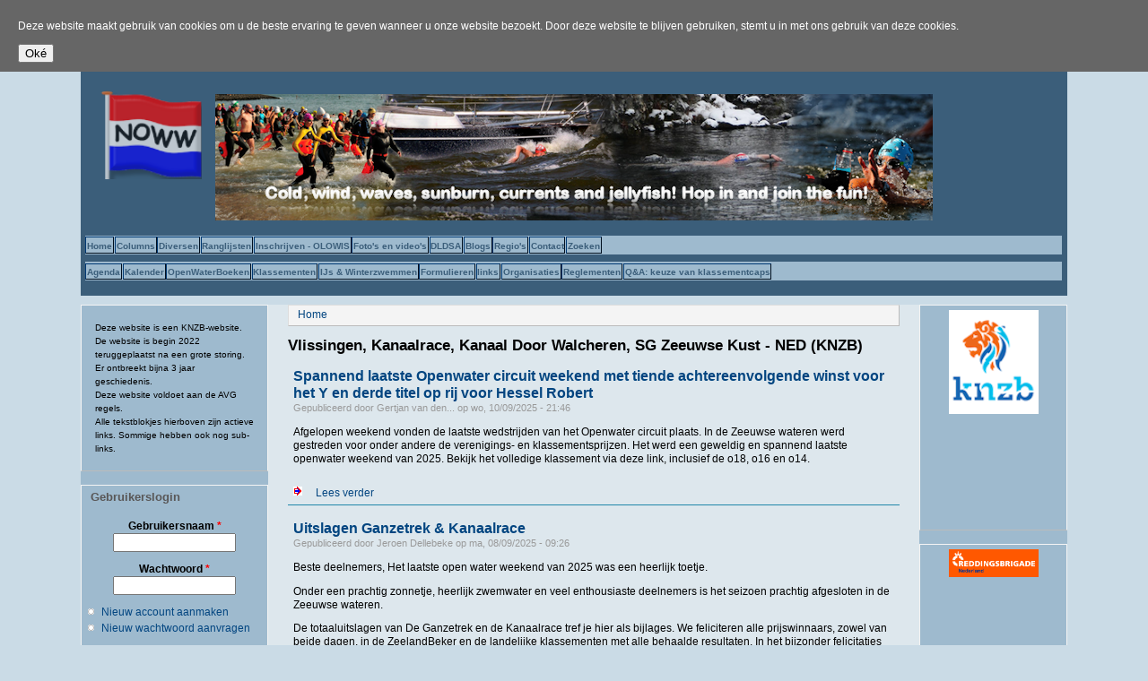

--- FILE ---
content_type: text/html; charset=utf-8
request_url: https://noww.nl/taxonomy/term/98
body_size: 11479
content:
<!DOCTYPE html PUBLIC "-//W3C//DTD XHTML+RDFa 1.0//EN"
  "http://www.w3.org/MarkUp/DTD/xhtml-rdfa-1.dtd">
<html xmlns="http://www.w3.org/1999/xhtml" xml:lang="nl" version="XHTML+RDFa 1.0" dir="ltr"
  xmlns:content="http://purl.org/rss/1.0/modules/content/"
  xmlns:dc="http://purl.org/dc/terms/"
  xmlns:foaf="http://xmlns.com/foaf/0.1/"
  xmlns:og="http://ogp.me/ns#"
  xmlns:rdfs="http://www.w3.org/2000/01/rdf-schema#"
  xmlns:sioc="http://rdfs.org/sioc/ns#"
  xmlns:sioct="http://rdfs.org/sioc/types#"
  xmlns:skos="http://www.w3.org/2004/02/skos/core#"
  xmlns:xsd="http://www.w3.org/2001/XMLSchema#">

<head profile="http://www.w3.org/1999/xhtml/vocab">
  <meta http-equiv="Content-Type" content="text/html; charset=utf-8" />
<meta name="Generator" content="Drupal 7 (http://drupal.org)" />
<meta name="description" content="Site about swimming in openwater and channel swimming in Holland"/><meta name="keywords" content="swimming, zwemmen, openwater, Channel swimming, openwater zwemmen, openwater swimming"/><meta name="robots" content="index"/><meta name="robots" content="follow"/><meta name="revisit-after" content="5 days"/><meta name="google-site-verification" content="RkD2E6Wecc3xiEXLgWwVdWmJXZN_r4RbksWsFwfEgO8"/><link rel="alternate" type="application/rss+xml" title="RSS - Vlissingen, Kanaalrace, Kanaal Door Walcheren, SG Zeeuwse Kust - NED (KNZB)" href="https://www.noww.nl/taxonomy/term/98/feed" />
<link rel="canonical" href="/taxonomy/term/98" />
<link rel="shortlink" href="/taxonomy/term/98" />
<meta about="/taxonomy/term/98" typeof="skos:Concept" property="rdfs:label skos:prefLabel" content="Vlissingen, Kanaalrace, Kanaal Door Walcheren, SG Zeeuwse Kust - NED (KNZB)" />
<link rel="shortcut icon" href="https://www.noww.nl/sites/favicon.ico" type="image/vnd.microsoft.icon" />
  <title>Vlissingen, Kanaalrace, Kanaal Door Walcheren, SG Zeeuwse Kust - NED (KNZB) | noww.nl</title>
  <link type="text/css" rel="stylesheet" href="https://www.noww.nl/files/css/css_xE-rWrJf-fncB6ztZfd2huxqgxu4WO-qwma6Xer30m4.css" media="all" />
<link type="text/css" rel="stylesheet" href="https://www.noww.nl/files/css/css_TFt6oyyPMSiiyoQWW1r31L480JwHdYCkKXX0YpKDxyw.css" media="all" />
<link type="text/css" rel="stylesheet" href="https://www.noww.nl/files/css/css_ksMc2YFbeAoG9BJ4EDHwCjcKpuDjTeZblE5_vNYY1no.css" media="all" />
<link type="text/css" rel="stylesheet" href="https://www.noww.nl/files/css/css_pDwzCKcjBO5hg-TV9lk2hZuTexjPG_TmcuzH2_YM0yQ.css" media="all" />

<!--[if IE 6]>
<link type="text/css" rel="stylesheet" href="https://www.noww.nl/themes/danland/style.ie6.css?szro6o" media="all" />
<![endif]-->
  <script type="text/javascript" src="//code.jquery.com/jquery-1.12.4.min.js"></script>
<script type="text/javascript">
<!--//--><![CDATA[//><!--
window.jQuery || document.write("<script src='/modules/jquery_update/replace/jquery/1.12/jquery.min.js'>\x3C/script>")
//--><!]]>
</script>
<script type="text/javascript" src="https://www.noww.nl/files/js/js_GOikDsJOX04Aww72M-XK1hkq4qiL_1XgGsRdkL0XlDo.js"></script>
<script type="text/javascript" src="https://www.noww.nl/files/js/js_NaWnmLRn_oLakq5a60IFTfYZm_LJr7QZfBZkBPCRDXY.js"></script>
<script type="text/javascript" src="https://www.noww.nl/files/js/js_CNENEyfoCN-bY40-Jao7ctqNYJiVpNy9MutO_X0tmn8.js"></script>
<script type="text/javascript" src="https://www.noww.nl/files/js/js_2ZcU61AxXccKiPnuV9GGlmrUs3g4zL8U0ldrBJnMRFU.js"></script>
<script type="text/javascript" src="https://www.noww.nl/files/js/js_SCc8lM4TEl3XUaEQ0VNxQwbL2EaDAoY38DzBQrCgVB4.js"></script>
<script type="text/javascript">
<!--//--><![CDATA[//><!--
jQuery.extend(Drupal.settings, {"basePath":"\/","pathPrefix":"","setHasJsCookie":0,"ajaxPageState":{"theme":"danland","theme_token":"_4AB_Fqt-XHbGxcxM8oTyxOTd1VCATLfkYJkiu64slE","jquery_version":"1.12","jquery_version_token":"uA_nRUpoXknsOF11-tOmopeHkkdKIdau8SHoiyd9A0c","js":{"\/\/code.jquery.com\/jquery-1.12.4.min.js":1,"0":1,"misc\/jquery-extend-3.4.0.js":1,"misc\/jquery-html-prefilter-3.5.0-backport.js":1,"misc\/jquery.once.js":1,"misc\/drupal.js":1,"modules\/jquery_update\/js\/jquery_browser.js":1,"modules\/jquery_update\/replace\/ui\/external\/jquery.cookie.js":1,"modules\/jquery_update\/replace\/jquery.form\/4\/jquery.form.min.js":1,"misc\/form-single-submit.js":1,"misc\/ajax.js":1,"modules\/jquery_update\/js\/jquery_update.js":1,"modules\/simple_cookie_compliance\/js\/simple_cookie_compliance.js":1,"public:\/\/languages\/nl_TPdIVxbKAxZg_cQLi1d1WIJUkkAdbETErEUfS_2dWFU.js":1,"modules\/views\/js\/base.js":1,"misc\/progress.js":1,"modules\/views\/js\/ajax_view.js":1,"modules\/rotating_banner\/includes\/jquery.easing.js":1,"modules\/rotating_banner\/includes\/jquery.cycle.js":1,"modules\/rotating_banner\/rotating_banner.js":1,"sites\/all\/libraries\/superfish\/jquery.hoverIntent.minified.js":1,"sites\/all\/libraries\/superfish\/sftouchscreen.js":1,"sites\/all\/libraries\/superfish\/supposition.js":1,"sites\/all\/libraries\/superfish\/superfish.js":1,"sites\/all\/libraries\/superfish\/sfsmallscreen.js":1,"sites\/all\/libraries\/superfish\/supersubs.js":1,"modules\/superfish\/superfish.js":1,"themes\/danland\/scripts\/hoverIntent.js":1,"themes\/danland\/scripts\/superfish.js":1},"css":{"modules\/system\/system.base.css":1,"modules\/system\/system.menus.css":1,"modules\/system\/system.messages.css":1,"modules\/system\/system.theme.css":1,"modules\/simplenews\/simplenews.css":1,"modules\/aggregator\/aggregator.css":1,"modules\/calendar\/css\/calendar_multiday.css":1,"modules\/comment\/comment.css":1,"modules\/field\/theme\/field.css":1,"modules\/node\/node.css":1,"modules\/poll\/poll.css":1,"modules\/search\/search.css":1,"modules\/user\/user.css":1,"modules\/views\/css\/views.css":1,"modules\/ckeditor\/css\/ckeditor.css":1,"modules\/ctools\/css\/ctools.css":1,"modules\/date\/date_views\/css\/date_views.css":1,"modules\/simple_cookie_compliance\/css\/simple_cookie_compliance.css":1,"modules\/taxonomy\/taxonomy.css":1,"modules\/date\/date_api\/date.css":1,"modules\/rotating_banner\/rotating_banner.css":1,"sites\/all\/libraries\/superfish\/css\/superfish.css":1,"sites\/all\/libraries\/superfish\/style\/blue.css":1,"themes\/danland\/style.css":1,"themes\/danland\/style.ie6.css":1}},"views":{"ajax_path":"\/views\/ajax","ajaxViews":{"views_dom_id:2bfacd0c00a42c96d2f9546e2d549637":{"view_name":"kalender","view_display_id":"block_1","view_args":"2026-01","view_path":"taxonomy\/term\/98","view_base_path":"calendar-node-field-date\/month","view_dom_id":"2bfacd0c00a42c96d2f9546e2d549637","pager_element":0}}},"urlIsAjaxTrusted":{"\/views\/ajax":true,"\/system\/ajax":true,"\/taxonomy\/term\/98":true,"\/taxonomy\/term\/98?destination=taxonomy\/term\/98":true},"rotatingBanners":{"rotating-banner-4":{"fluid":"1","width":"","height":"","cycle":{"fx":"fade","auto_slide":1,"timeout":"4500","random":"1"},"controls":"buttons"}},"ajax":{"edit-submit--3":{"callback":"simple_cookie_compliance_dismiss_form_submit","progress":{"type":"none"},"wrapper":"cookie-compliance","event":"mousedown","keypress":true,"prevent":"click","url":"\/system\/ajax","submit":{"_triggering_element_name":"op","_triggering_element_value":"Ok\u00e9"}}},"superfish":[{"id":"1","sf":{"animation":{"opacity":"show"},"speed":"\u0027fast\u0027","autoArrows":true,"dropShadows":false,"disableHI":false},"plugins":{"touchscreen":{"mode":"window_width"},"smallscreen":{"mode":"window_width","addSelected":false,"menuClasses":false,"hyperlinkClasses":false,"title":"1# links"},"supposition":true,"bgiframe":false,"supersubs":{"minWidth":"13","maxWidth":"55","extraWidth":1}}},{"id":"2","sf":{"animation":{"opacity":"show"},"speed":"\u0027fast\u0027","autoArrows":true,"dropShadows":false,"disableHI":false},"plugins":{"touchscreen":{"mode":"window_width"},"smallscreen":{"mode":"window_width","addSelected":false,"menuClasses":false,"hyperlinkClasses":false,"title":"2# links"},"supposition":true,"bgiframe":false,"supersubs":{"minWidth":"13","maxWidth":"40","extraWidth":1}}}]});
//--><!]]>
</script>
</head>
<body class="html not-front not-logged-in two-sidebars page-taxonomy page-taxonomy-term page-taxonomy-term- page-taxonomy-term-98" >
  <div id="skip-link">
    <a href="#main-content" class="element-invisible element-focusable">Overslaan en naar de inhoud gaan</a>
  </div>
    <div class="region region-page-top">
    <div id="cookie-compliance" class="cookie-compliance clearfix">
  <div class="cookie-compliance__inner">
    <div class="cookie-compliance__text">
          <p>Deze website maakt gebruik van cookies om u de beste ervaring te geven wanneer u onze website bezoekt.

Door deze website te blijven gebruiken, stemt u in met ons gebruik van deze cookies.
</p>
        </div>
          <form action="/taxonomy/term/98" method="post" id="simple-cookie-compliance-dismiss-form" accept-charset="UTF-8"><div><input class="cookie-compliance__button form-submit" type="submit" id="edit-submit--3" name="op" value="Oké" /><input type="hidden" name="form_build_id" value="form-M7xCg4Al4j9gX68r7757FLJEJe8P7OuVSLIMfKw3sX0" />
<input type="hidden" name="form_id" value="simple_cookie_compliance_dismiss_form" />
</div></form>      </div>
</div>

<noscript>
  <div class="cookie-compliance clearfix">
    <div class="cookie-compliance__inner">
      <div class="cookie-compliance__text">
              <p>Deze website maakt gebruik van cookies om u de beste ervaring te geven wanneer u onze website bezoekt.

Door deze website te blijven gebruiken, stemt u in met ons gebruik van deze cookies.
</p>
            </div>
              <form action="/taxonomy/term/98" method="post" id="simple-cookie-compliance-dismiss-form" accept-charset="UTF-8"><div></div></form>          </div>
  </div>
</noscript>
  </div>
  <div  id="layout-type-2">
<div id="header">
<div id="header-wrapper">
	 
		<div id="logo-wrapper">
			<div class="logo">
				<a href="/" title="Home"><img src="https://www.noww.nl/sites/logo.png" alt="Home" /></a>
			</div>
		</div><!-- end logo wrapper -->
				<div id="branding-wrapper">
																<h2 class="site-name"><a href="/"><img src="http://noww.nl/kop_noww.png" alt="noww.nl"></a></h2>
										        	</div><!-- end branding wrapper -->
		
	
			<div id="authorize">
		</div>
	
      </div><!-- end header-wrapper -->
</div> <!-- /header -->
<div style="clear:both"></div>

<div id="menu">
<div id="rounded-menu-left"></div>
       <div id="superfish">
          <div class="region region-superfish-menu">
    <div id="block-superfish-1" class="block block-superfish">


<div class="content">
  <ul id="superfish-1" class="menu sf-menu sf-main-menu sf-horizontal sf-style-blue sf-total-items-11 sf-parent-items-3 sf-single-items-8"><li id="menu-224-1" class="first odd sf-item-1 sf-depth-2 sf-no-children"><a href="/" class="sf-depth-2">Home</a></li><li id="menu-951-1" class="middle even sf-item-2 sf-depth-2 sf-total-children-2 sf-parent-children-0 sf-single-children-2 menuparent"><a href="/node/149" class="sf-depth-2 menuparent">Columns</a><ul><li id="menu-953-1" class="first odd sf-item-1 sf-depth-3 sf-no-children"><a href="/node/152" class="sf-depth-3">Columns van Daan Glorie</a></li><li id="menu-952-1" class="last even sf-item-2 sf-depth-3 sf-no-children"><a href="/node/151" class="sf-depth-3">Gerard Meurs - over trainen</a></li></ul></li><li id="menu-810-1" class="middle odd sf-item-3 sf-depth-2 sf-total-children-2 sf-parent-children-0 sf-single-children-2 menuparent"><a href="/node/77" class="sf-depth-2 menuparent">Diversen</a><ul><li id="menu-809-1" class="first odd sf-item-1 sf-depth-3 sf-no-children"><a href="/node/69" class="sf-depth-3">Uit de archiven van Z.V. de Vikings</a></li><li id="menu-1942-1" class="last even sf-item-2 sf-depth-3 sf-no-children"><a href="/node/873" class="sf-depth-3">website vernieuwd / nieuw wachtwoord aanvragen</a></li></ul></li><li id="menu-7457-1" class="middle even sf-item-4 sf-depth-2 sf-no-children"><a href="http://ranglijst.noww.nl" title="" class="sf-depth-2">Ranglijsten</a></li><li id="menu-1290-1" class="middle odd sf-item-5 sf-depth-2 sf-no-children"><a href="/node/595" class="sf-depth-2">Inschrijven - OLOWIS</a></li><li id="menu-1288-1" class="middle even sf-item-6 sf-depth-2 sf-no-children"><a href="/node/572" class="sf-depth-2">Foto&#039;s en video&#039;s</a></li><li id="menu-1124-1" class="middle odd sf-item-7 sf-depth-2 sf-no-children"><a href="http://dldsa.nl" title="" class="sf-depth-2">DLDSA</a></li><li id="menu-1178-1" class="middle even sf-item-8 sf-depth-2 sf-no-children"><a href="/node/470" class="sf-depth-2">Blogs</a></li><li id="menu-1397-1" class="middle odd sf-item-9 sf-depth-2 sf-total-children-5 sf-parent-children-0 sf-single-children-5 menuparent"><a href="/node/867" class="sf-depth-2 menuparent">Regio&#039;s</a><ul><li id="menu-1400-1" class="first odd sf-item-1 sf-depth-3 sf-no-children"><a href="/taxonomy/term/113" title="" class="sf-depth-3">regio - noord nederland</a></li><li id="menu-1399-1" class="middle even sf-item-2 sf-depth-3 sf-no-children"><a href="/taxonomy/term/114" title="" class="sf-depth-3">regio - noord holland</a></li><li id="menu-1398-1" class="middle odd sf-item-3 sf-depth-3 sf-no-children"><a href="/taxonomy/term/116" title="" class="sf-depth-3">regio - brabant</a></li><li id="menu-1401-1" class="middle even sf-item-4 sf-depth-3 sf-no-children"><a href="/taxonomy/term/115" title="" class="sf-depth-3">regio - zuid holland</a></li><li id="menu-1402-1" class="last odd sf-item-5 sf-depth-3 sf-no-children"><a href="/taxonomy/term/117" title="" class="sf-depth-3">regio - zeeland</a></li></ul></li><li id="menu-314-1" class="middle even sf-item-10 sf-depth-2 sf-no-children"><a href="/contact" title="" class="sf-depth-2">Contact</a></li><li id="menu-182-1" class="last odd sf-item-11 sf-depth-2 sf-no-children"><a href="/search" title="" class="sf-depth-2">Zoeken</a></li></ul></div> <!-- end block content -->
</div> <!-- end block -->
<div id="block-superfish-2" class="block block-superfish">


<div class="content">
  <ul id="superfish-2" class="menu sf-menu sf-main-menu sf-horizontal sf-style-blue sf-total-items-10 sf-parent-items-2 sf-single-items-8"><li id="menu-1120-2" class="first odd sf-item-1 sf-depth-2 sf-no-children"><a href="/agenda" title="Agenda" class="sf-depth-2">Agenda</a></li><li id="menu-522-2" class="middle even sf-item-2 sf-depth-2 sf-no-children"><a href="/calendar-node-field-date" title="" class="sf-depth-2">Kalender</a></li><li id="menu-4530-2" class="middle odd sf-item-3 sf-depth-2 sf-no-children"><a href="http://noww.nl/openwaterboek" title="" class="sf-depth-2">OpenWaterBoeken</a></li><li id="menu-949-2" class="middle even sf-item-4 sf-depth-2 sf-total-children-1 sf-parent-children-0 sf-single-children-1 menuparent"><a href="/node/136" class="sf-depth-2 menuparent">Klassementen</a><ul><li id="menu-1784-2" class="firstandlast odd sf-item-1 sf-depth-3 sf-no-children"><a href="/node/900" class="sf-depth-3">Welke medailles in open water?</a></li></ul></li><li id="menu-947-2" class="middle odd sf-item-5 sf-depth-2 sf-total-children-6 sf-parent-children-0 sf-single-children-6 menuparent"><a href="http://noww.nl/taxonomy/term/24" title="" class="sf-depth-2 menuparent">IJs &amp; Winterzwemmen</a><ul><li id="menu-7857-2" class="first odd sf-item-1 sf-depth-3 sf-no-children"><a href="http://iisa.nl/" title="" class="sf-depth-3">IISA Nederland</a></li><li id="menu-7858-2" class="middle even sf-item-2 sf-depth-3 sf-no-children"><a href="https://www.facebook.com/IISANL/" title="" class="sf-depth-3">IISA Nederland Facebook</a></li><li id="menu-5883-2" class="middle odd sf-item-3 sf-depth-3 sf-no-children"><a href="/node/1921" title="" class="sf-depth-3">IISA - International Ice Swimming Association</a></li><li id="menu-5885-2" class="middle even sf-item-4 sf-depth-3 sf-no-children"><a href="/node/1923" class="sf-depth-3">IISA Facebook</a></li><li id="menu-1283-2" class="middle odd sf-item-5 sf-depth-3 sf-no-children"><a href="/node/494" class="sf-depth-3">nieuwjaarsduik.info</a></li><li id="menu-5884-2" class="last even sf-item-6 sf-depth-3 sf-no-children"><a href="/node/1922" class="sf-depth-3">IJsberen België</a></li></ul></li><li id="menu-948-2" class="middle even sf-item-6 sf-depth-2 sf-no-children"><a href="/node/135" class="sf-depth-2">Formulieren</a></li><li id="menu-741-2" class="middle odd sf-item-7 sf-depth-2 sf-no-children"><a href="/node/2" class="sf-depth-2">links</a></li><li id="menu-950-2" class="middle even sf-item-8 sf-depth-2 sf-no-children"><a href="/node/137" class="sf-depth-2">Organisaties</a></li><li id="menu-1287-2" class="middle odd sf-item-9 sf-depth-2 sf-no-children"><a href="/node/540" class="sf-depth-2">Reglementen</a></li><li id="menu-1286-2" class="last even sf-item-10 sf-depth-2 sf-no-children"><a href="/node/529" class="sf-depth-2">Q&amp;A: keuze van klassementcaps</a></li></ul></div> <!-- end block content -->
</div> <!-- end block -->
  </div>
      </div> <!-- end primary -->
    <div id="rounded-menu-right"></div>
</div> <!-- end menu -->
<div style="clear:both"></div>


 
<div style="clear:both"></div>
<div id="wrapper">

          <div id="sidebar-left" class="column sidebar"><div class="section">
          <div class="region region-sidebar-first">
    <div id="block-block-2" class="block block-block">


<div class="content">
  <p><span style="font-size:10px">Deze website is een KNZB-website. De website is begin 2022 teruggeplaatst na een grote storing. Er ontbreekt bijna 3 jaar geschiedenis.<br />
Deze website voldoet aan de AVG regels.<br />
Alle tekstblokjes hierboven zijn actieve links. Sommige hebben ook nog sub-links.</span></p>
</div> <!-- end block content -->
</div> <!-- end block -->
<div id="block-user-login" class="block block-user">

  <h2 class="block-title">Gebruikerslogin</h2>

<div class="content">
  <form action="/taxonomy/term/98?destination=taxonomy/term/98" method="post" id="user-login-form" accept-charset="UTF-8"><div><div class="form-item form-type-textfield form-item-name">
  <label for="edit-name">Gebruikersnaam <span class="form-required" title="Dit veld is verplicht.">*</span></label>
 <input type="text" id="edit-name" name="name" value="" size="15" maxlength="60" class="form-text required" />
</div>
<div class="form-item form-type-password form-item-pass">
  <label for="edit-pass">Wachtwoord <span class="form-required" title="Dit veld is verplicht.">*</span></label>
 <input type="password" id="edit-pass" name="pass" size="15" maxlength="128" class="form-text required" />
</div>
<div class="item-list"><ul><li class="first"><a href="/user/register" title="Nieuwe gebruikersaccount aanmaken.">Nieuw account aanmaken</a></li>
<li class="last"><a href="/user/password" title="Nieuw wachtwoord aanvragen via e-mail.">Nieuw wachtwoord aanvragen</a></li>
</ul></div><input type="hidden" name="form_build_id" value="form-oVmmwWAbxW2QlBVGEgP5kfan6kLF2WupnvZAToPnPUY" />
<input type="hidden" name="form_id" value="user_login_block" />
<div class="form-actions form-wrapper" id="edit-actions"><input type="submit" id="edit-submit" name="op" value="Inloggen" class="form-submit" /></div></div></form></div> <!-- end block content -->
</div> <!-- end block -->
<div id="block-views-kalender-block-1" class="block block-views">


<div class="content">
  <div class="view view-kalender view-id-kalender view-display-id-block_1 view-dom-id-2bfacd0c00a42c96d2f9546e2d549637">
            <div class="view-header">
          <div class="date-nav-wrapper clearfix">
    <div class="date-nav item-list">
      <div class="date-heading">
        <h3><a href="https://www.noww.nl/calendar-node-field-date/month/2026-01" title="Volledige paginamaand bekijken">januari</a></h3>
      </div>
      <ul class="pager">
              <li class="date-prev">
          <a href="https://www.noww.nl/taxonomy/term/98?mini=2025-12" title="Ga naar vorige maand" rel="nofollow">&laquo;</a>        </li>
                    <li class="date-next">
          <a href="https://www.noww.nl/taxonomy/term/98?mini=2026-02" title="Ga naar volgende maand" rel="nofollow">&raquo;</a>        </li>
            </ul>
    </div>
  </div>
    </div>
  
  
  
      <div class="view-content">
      <div class="calendar-calendar"><div class="month-view">
<table class="mini">
  <thead>
    <tr>
              <th class="days mon">
          m        </th>
              <th class="days tue">
          d        </th>
              <th class="days wed">
          w        </th>
              <th class="days thu">
          d        </th>
              <th class="days fri">
          v        </th>
              <th class="days sat">
          z        </th>
              <th class="days sun">
          z        </th>
          </tr>
  </thead>
  <tbody>
          <tr>
                  <td id="kalender-2025-12-29" class="mon mini empty">
            <div class="calendar-empty">&nbsp;</div>
          </td>
                  <td id="kalender-2025-12-30" class="tue mini empty">
            <div class="calendar-empty">&nbsp;</div>
          </td>
                  <td id="kalender-2025-12-31" class="wed mini empty">
            <div class="calendar-empty">&nbsp;</div>
          </td>
                  <td id="kalender-2026-01-01" class="thu mini past has-no-events">
            <div class="month mini-day-off"> 1 </div>
<div class="calendar-empty">&nbsp;</div>
          </td>
                  <td id="kalender-2026-01-02" class="fri mini past has-no-events">
            <div class="month mini-day-off"> 2 </div>
<div class="calendar-empty">&nbsp;</div>
          </td>
                  <td id="kalender-2026-01-03" class="sat mini past has-no-events">
            <div class="month mini-day-off"> 3 </div>
<div class="calendar-empty">&nbsp;</div>
          </td>
                  <td id="kalender-2026-01-04" class="sun mini past has-events">
            <div class="month mini-day-on"> <a href="https://www.noww.nl/calendar-node-field-date/day/2026-01-04">4</a> </div>
<div class="calendar-empty">&nbsp;</div>
          </td>
              </tr>
          <tr>
                  <td id="kalender-2026-01-05" class="mon mini past has-no-events">
            <div class="month mini-day-off"> 5 </div>
<div class="calendar-empty">&nbsp;</div>
          </td>
                  <td id="kalender-2026-01-06" class="tue mini past has-no-events">
            <div class="month mini-day-off"> 6 </div>
<div class="calendar-empty">&nbsp;</div>
          </td>
                  <td id="kalender-2026-01-07" class="wed mini past has-no-events">
            <div class="month mini-day-off"> 7 </div>
<div class="calendar-empty">&nbsp;</div>
          </td>
                  <td id="kalender-2026-01-08" class="thu mini past has-no-events">
            <div class="month mini-day-off"> 8 </div>
<div class="calendar-empty">&nbsp;</div>
          </td>
                  <td id="kalender-2026-01-09" class="fri mini past has-no-events">
            <div class="month mini-day-off"> 9 </div>
<div class="calendar-empty">&nbsp;</div>
          </td>
                  <td id="kalender-2026-01-10" class="sat mini past has-no-events">
            <div class="month mini-day-off"> 10 </div>
<div class="calendar-empty">&nbsp;</div>
          </td>
                  <td id="kalender-2026-01-11" class="sun mini past has-no-events">
            <div class="month mini-day-off"> 11 </div>
<div class="calendar-empty">&nbsp;</div>
          </td>
              </tr>
          <tr>
                  <td id="kalender-2026-01-12" class="mon mini past has-no-events">
            <div class="month mini-day-off"> 12 </div>
<div class="calendar-empty">&nbsp;</div>
          </td>
                  <td id="kalender-2026-01-13" class="tue mini past has-no-events">
            <div class="month mini-day-off"> 13 </div>
<div class="calendar-empty">&nbsp;</div>
          </td>
                  <td id="kalender-2026-01-14" class="wed mini today has-no-events">
            <div class="month mini-day-off"> 14 </div>
<div class="calendar-empty">&nbsp;</div>
          </td>
                  <td id="kalender-2026-01-15" class="thu mini future has-no-events">
            <div class="month mini-day-off"> 15 </div>
<div class="calendar-empty">&nbsp;</div>
          </td>
                  <td id="kalender-2026-01-16" class="fri mini future has-no-events">
            <div class="month mini-day-off"> 16 </div>
<div class="calendar-empty">&nbsp;</div>
          </td>
                  <td id="kalender-2026-01-17" class="sat mini future has-events">
            <div class="month mini-day-on"> <a href="https://www.noww.nl/calendar-node-field-date/day/2026-01-17">17</a> </div>
<div class="calendar-empty">&nbsp;</div>
          </td>
                  <td id="kalender-2026-01-18" class="sun mini future has-events">
            <div class="month mini-day-on"> <a href="https://www.noww.nl/calendar-node-field-date/day/2026-01-18">18</a> </div>
<div class="calendar-empty">&nbsp;</div>
          </td>
              </tr>
          <tr>
                  <td id="kalender-2026-01-19" class="mon mini future has-no-events">
            <div class="month mini-day-off"> 19 </div>
<div class="calendar-empty">&nbsp;</div>
          </td>
                  <td id="kalender-2026-01-20" class="tue mini future has-no-events">
            <div class="month mini-day-off"> 20 </div>
<div class="calendar-empty">&nbsp;</div>
          </td>
                  <td id="kalender-2026-01-21" class="wed mini future has-no-events">
            <div class="month mini-day-off"> 21 </div>
<div class="calendar-empty">&nbsp;</div>
          </td>
                  <td id="kalender-2026-01-22" class="thu mini future has-no-events">
            <div class="month mini-day-off"> 22 </div>
<div class="calendar-empty">&nbsp;</div>
          </td>
                  <td id="kalender-2026-01-23" class="fri mini future has-no-events">
            <div class="month mini-day-off"> 23 </div>
<div class="calendar-empty">&nbsp;</div>
          </td>
                  <td id="kalender-2026-01-24" class="sat mini future has-no-events">
            <div class="month mini-day-off"> 24 </div>
<div class="calendar-empty">&nbsp;</div>
          </td>
                  <td id="kalender-2026-01-25" class="sun mini future has-no-events">
            <div class="month mini-day-off"> 25 </div>
<div class="calendar-empty">&nbsp;</div>
          </td>
              </tr>
          <tr>
                  <td id="kalender-2026-01-26" class="mon mini future has-no-events">
            <div class="month mini-day-off"> 26 </div>
<div class="calendar-empty">&nbsp;</div>
          </td>
                  <td id="kalender-2026-01-27" class="tue mini future has-no-events">
            <div class="month mini-day-off"> 27 </div>
<div class="calendar-empty">&nbsp;</div>
          </td>
                  <td id="kalender-2026-01-28" class="wed mini future has-no-events">
            <div class="month mini-day-off"> 28 </div>
<div class="calendar-empty">&nbsp;</div>
          </td>
                  <td id="kalender-2026-01-29" class="thu mini future has-no-events">
            <div class="month mini-day-off"> 29 </div>
<div class="calendar-empty">&nbsp;</div>
          </td>
                  <td id="kalender-2026-01-30" class="fri mini future has-no-events">
            <div class="month mini-day-off"> 30 </div>
<div class="calendar-empty">&nbsp;</div>
          </td>
                  <td id="kalender-2026-01-31" class="sat mini future has-no-events">
            <div class="month mini-day-off"> 31 </div>
<div class="calendar-empty">&nbsp;</div>
          </td>
                  <td id="kalender-2026-02-01" class="sun mini empty">
            <div class="calendar-empty">&nbsp;</div>
          </td>
              </tr>
      </tbody>
</table>
</div></div>
    </div>
  
  
  
  
  
  
</div></div> <!-- end block content -->
</div> <!-- end block -->
<div id="block-views-kalender-block-2" class="block block-views">

  <h2 class="block-title">Agenda</h2>

<div class="content">
  <div class="view view-kalender view-id-kalender view-display-id-block_2 view-dom-id-ff294a0d39475e71ed013ab8ef400293">
        
  
  
      <div class="view-content">
      <div class="item-list">    <ul>          <li class="views-row views-row-1 views-row-odd views-row-first">  
  <div class="views-field views-field-title">        <span class="field-content"><a href="/node/4312">Rijn Ice Swim 2026</a></span>  </div>  
  <div class="views-field views-field-field-date">        <div class="field-content"><span  class="date-display-range"><span  property="dc:date" datatype="xsd:dateTime" content="2026-01-17T00:00:00+01:00" class="date-display-start">17/01/2026 - 00:00</span> t/m <span  property="dc:date" datatype="xsd:dateTime" content="2026-01-18T23:45:59+01:00" class="date-display-end">18/01/2026 - 23:45</span></span></div>  </div></li>
          <li class="views-row views-row-2 views-row-even">  
  <div class="views-field views-field-title">        <span class="field-content"><a href="/node/4280">Wereldkampioenschap Wetsuit Winterzwemmen 2026</a></span>  </div>  
  <div class="views-field views-field-field-date">        <div class="field-content"><span  property="dc:date" datatype="xsd:dateTime" content="2026-01-18T11:00:00+01:00" class="date-display-single">18/01/2026 - 11:00</span></div>  </div></li>
          <li class="views-row views-row-3 views-row-odd">  
  <div class="views-field views-field-title">        <span class="field-content"><a href="/node/4144">De 8 uur van Alkmaar</a></span>  </div>  
  <div class="views-field views-field-field-date">        <div class="field-content"><span  class="date-display-single">01/02/2026 - <span  class="date-display-range"><span  property="dc:date" datatype="xsd:dateTime" content="2026-02-01T09:00:00+01:00" class="date-display-start">09:00</span> t/m <span  property="dc:date" datatype="xsd:dateTime" content="2026-02-01T17:00:00+01:00" class="date-display-end">17:00</span></span></span></div>  </div></li>
          <li class="views-row views-row-4 views-row-even">  
  <div class="views-field views-field-title">        <span class="field-content"><a href="/node/4322">Winterclinic 2026</a></span>  </div>  
  <div class="views-field views-field-field-date">        <div class="field-content"><span  property="dc:date" datatype="xsd:dateTime" content="2026-02-14T09:30:00+01:00" class="date-display-single">14/02/2026 - 09:30</span></div>  </div></li>
          <li class="views-row views-row-5 views-row-odd views-row-last">  
  <div class="views-field views-field-title">        <span class="field-content"><a href="/node/4304">Peaks Swim Maasticht 226 1,9k en 3,8k</a></span>  </div>  
  <div class="views-field views-field-field-date">        <div class="field-content"><span  property="dc:date" datatype="xsd:dateTime" content="2026-05-22T13:00:00+02:00" class="date-display-single">22/05/2026 - 13:00</span></div>  </div></li>
      </ul></div>    </div>
  
  
  
      
<div class="more-link">
  <a href="/calendar-node-field-date/month">
    meer  </a>
</div>
  
  
  
</div></div> <!-- end block content -->
</div> <!-- end block -->
  </div>
      </div></div> <!-- end sidebar-first -->
    <div id="content">
			<a id="main-content"></a>
						<h2 class="element-invisible">U bent hier</h2><div class="breadcrumb"><a href="/">Home</a></div>			      		      			        				<h1 class="title" id="page-title">
         			 		Vlissingen, Kanaalrace, Kanaal Door Walcheren, SG Zeeuwse Kust - NED (KNZB)        				</h1>
     				       		      		        			<div class="tabs">
          				        			</div>
      		      		      				      <div class="content-middle">  <div class="region region-content">
    <div id="block-system-main" class="block block-system">


<div class="content">
  <div class="term-listing-heading"><div id="taxonomy-term-98" class="taxonomy-term vocabulary-plaats-organisatie">

  
  <div class="content">
      </div>

</div>
</div><div id="node-4263" class="node node-page node-promoted node-teaser clearfix" about="/node/4263" typeof="foaf:Document">

        <h2 class="title">
      <a href="/node/4263">Spannend laatste Openwater circuit weekend met tiende achtereenvolgende winst voor het Y en derde titel op rij voor Hessel Robert</a>
    </h2>
    <span property="dc:title" content="Spannend laatste Openwater circuit weekend met tiende achtereenvolgende winst voor het Y en derde titel op rij voor Hessel Robert" class="rdf-meta element-hidden"></span><span property="sioc:num_replies" content="0" datatype="xsd:integer" class="rdf-meta element-hidden"></span>
      <div class="meta submitted">
            Gepubliceerd door <span rel="sioc:has_creator"><span class="username" xml:lang="" about="/user/5818" typeof="sioc:UserAccount" property="foaf:name" datatype="">Gertjan van den...</span></span> op <span property="dc:date dc:created" content="2025-09-10T21:46:38+02:00" datatype="xsd:dateTime">wo, 10/09/2025 - 21:46</span>    </div>
  
  <div class="content clearfix">
    <div class="field field-name-body field-type-text-with-summary field-label-hidden"><div class="field-items"><div class="field-item even" property="content:encoded"><p><span style="font-size:12px"><span style="font-family:Verdana,Geneva,sans-serif"><span style="color:#000000">Afgelopen weekend vonden de laatste wedstrijden van het </span><a href="https://www.noww.nl/"><span style="color:#000000">Openwater circuit </span></a><span style="color:#000000">plaats. In de Zeeuwse wateren werd gestreden voor onder andere de verenigings- en klassementsprijzen. Het werd een geweldig en spannend laatste openwater weekend van 2025. Bekijk het volledige klassement via</span><a href="https://eur04.safelinks.protection.outlook.com/?url=https%3A%2F%2Fzwemcompetitie.knzb.nl%2FOWklas%2F%3Fq%3D2025%2FK%2F200&amp;data=05%7C02%7Cjob.boers%40knzb.nl%7Cbd07ab4f92334426a96508ddeb2f29b3%7Cc0222992a2b64efb94e14812cd2cf4e3%7C0%7C0%7C638925309966332191%7CUnknown%7CTWFpbGZsb3d8eyJFbXB0eU1hcGkiOnRydWUsIlYiOiIwLjAuMDAwMCIsIlAiOiJXaW4zMiIsIkFOIjoiTWFpbCIsIldUIjoyfQ%3D%3D%7C0%7C%7C%7C&amp;sdata=kN%2FmXWPaO0MgTtCF%2BdKxSuj0b0iSn4t2KQFIyPMCumg%3D&amp;reserved=0"><span style="color:#000000"> deze link</span></a><span style="color:#000000">, inclusief de o18, o16 en o14.</span></span></span></p>
</div></div></div>  </div>

      <div class="links">
      <ul class="links inline"><li class="node-readmore first last"><a href="/node/4263" rel="tag" title="Spannend laatste Openwater circuit weekend met tiende achtereenvolgende winst voor het Y en derde titel op rij voor Hessel Robert">Lees verder<span class="element-invisible"> over Spannend laatste Openwater circuit weekend met tiende achtereenvolgende winst voor het Y en derde titel op rij voor Hessel Robert</span></a></li>
</ul>    </div>
  
  
</div>
<div id="node-4257" class="node node-page node-promoted node-teaser clearfix" about="/node/4257" typeof="foaf:Document">

        <h2 class="title">
      <a href="/node/4257">Uitslagen Ganzetrek &amp; Kanaalrace</a>
    </h2>
    <span property="dc:title" content="Uitslagen Ganzetrek &amp; Kanaalrace" class="rdf-meta element-hidden"></span><span property="sioc:num_replies" content="0" datatype="xsd:integer" class="rdf-meta element-hidden"></span>
      <div class="meta submitted">
            Gepubliceerd door <span rel="sioc:has_creator"><span class="username" xml:lang="" about="/user/5119" typeof="sioc:UserAccount" property="foaf:name" datatype="">Jeroen Dellebeke</span></span> op <span property="dc:date dc:created" content="2025-09-08T09:26:30+02:00" datatype="xsd:dateTime">ma, 08/09/2025 - 09:26</span>    </div>
  
  <div class="content clearfix">
    <div class="field field-name-body field-type-text-with-summary field-label-hidden"><div class="field-items"><div class="field-item even" property="content:encoded"><p>Beste deelnemers, Het laatste open water weekend van 2025 was een heerlijk toetje.</p>
<p>Onder een prachtig zonnetje, heerlijk zwemwater en veel enthousiaste deelnemers is het seizoen prachtig afgesloten in de Zeeuwse wateren.</p>
<p>De totaaluitslagen van De Ganzetrek en de Kanaalrace tref je hier als bijlages. We feliciteren alle prijswinnaars, zowel van beide dagen, in de ZeelandBeker en de landelijke klassementen met alle behaalde resultaten. In het bijzonder felicitaties aan Het Y voor het winnen van het verenigingsklassement.</p>
<p>We zien jullie graag volgend jaar weer!</p>
</div></div></div>  </div>

      <div class="links">
      <ul class="links inline"><li class="node-readmore first last"><a href="/node/4257" rel="tag" title="Uitslagen Ganzetrek &amp; Kanaalrace">Lees verder<span class="element-invisible"> over Uitslagen Ganzetrek &amp; Kanaalrace</span></a></li>
</ul>    </div>
  
  
</div>
<div id="node-4256" class="node node-page node-promoted node-teaser clearfix" about="/node/4256" typeof="foaf:Document">

        <h2 class="title">
      <a href="/node/4256">Oom klopt neef in Kanaalrace, maar de Zeelandbeker is toch voor Sem de Ridder</a>
    </h2>
    <span property="dc:title" content="Oom klopt neef in Kanaalrace, maar de Zeelandbeker is toch voor Sem de Ridder" class="rdf-meta element-hidden"></span><span property="sioc:num_replies" content="0" datatype="xsd:integer" class="rdf-meta element-hidden"></span>
      <div class="meta submitted">
            Gepubliceerd door <span rel="sioc:has_creator"><span class="username" xml:lang="" about="/user/5818" typeof="sioc:UserAccount" property="foaf:name" datatype="">Gertjan van den...</span></span> op <span property="dc:date dc:created" content="2025-09-07T21:46:38+02:00" datatype="xsd:dateTime">zo, 07/09/2025 - 21:46</span>    </div>
  
  <div class="content clearfix">
    <div class="field field-name-body field-type-text-with-summary field-label-hidden"><div class="field-items"><div class="field-item even" property="content:encoded"><p><span style="color:#000000"><span style="font-size:12px"><span style="font-family:Verdana,Geneva,sans-serif">Sem de Ridder heeft voor het eerst de Zeelandbeker gewonnen. De zwemmer uit Zuiddorpe legde het in de Kanaalrace in Oost-Souburg weliswaar af tegen oom Niek de Ridder, maar eindigt het in het eindklassement van het Zeeuwse openwaterzwemseizoen hoger op de 3000 meter vrijeslag. </span></span></span></p>
</div></div></div>  </div>

      <div class="links">
      <ul class="links inline"><li class="node-readmore first last"><a href="/node/4256" rel="tag" title="Oom klopt neef in Kanaalrace, maar de Zeelandbeker is toch voor Sem de Ridder">Lees verder<span class="element-invisible"> over Oom klopt neef in Kanaalrace, maar de Zeelandbeker is toch voor Sem de Ridder</span></a></li>
</ul>    </div>
  
  
</div>
<div id="node-4253" class="node node-page node-promoted node-teaser clearfix" about="/node/4253" typeof="foaf:Document">

        <h2 class="title">
      <a href="/node/4253">Dit weekend; De laatste openwater wedstrijden van het circuit</a>
    </h2>
    <span property="dc:title" content="Dit weekend; De laatste openwater wedstrijden van het circuit" class="rdf-meta element-hidden"></span><span property="sioc:num_replies" content="0" datatype="xsd:integer" class="rdf-meta element-hidden"></span>
      <div class="meta submitted">
            Gepubliceerd door <span rel="sioc:has_creator"><span class="username" xml:lang="" about="/user/5818" typeof="sioc:UserAccount" property="foaf:name" datatype="">Gertjan van den...</span></span> op <span property="dc:date dc:created" content="2025-09-06T13:20:45+02:00" datatype="xsd:dateTime">za, 06/09/2025 - 13:20</span>    </div>
  
  <div class="content clearfix">
    <div class="field field-name-body field-type-text-with-summary field-label-hidden"><div class="field-items"><div class="field-item even" property="content:encoded"><p><span style="color:#000000"><span style="font-size:12px"><span style="font-family:Verdana,Geneva,sans-serif">Tijdens de zomermaanden was een groot aantal zwemmers en zwemsters, van jong tot oud, actief bij één of meerdere openwater wedstrijden in Nederland en België. Samen met bijna 20 organisaties is er een uitdagend en mooi circuit neergezet. De verschillende wedstrijden behoren tot het Openwater Circuit.</span></span></span></p>
</div></div></div>  </div>

      <div class="links">
      <ul class="links inline"><li class="node-readmore first last"><a href="/node/4253" rel="tag" title="Dit weekend; De laatste openwater wedstrijden van het circuit">Lees verder<span class="element-invisible"> over Dit weekend; De laatste openwater wedstrijden van het circuit</span></a></li>
</ul>    </div>
  
  
</div>
<div id="node-3981" class="node node-date node-promoted node-teaser clearfix" about="/node/3981" typeof="sioc:Item foaf:Document">

        <h2 class="title">
      <a href="/node/3981">KNZB - De Kanaalrace, Oost-Souburg, Z&amp;PC De Zeeuwse Kust (2025)</a>
    </h2>
    <span property="dc:title" content="KNZB - De Kanaalrace, Oost-Souburg, Z&amp;PC De Zeeuwse Kust (2025)" class="rdf-meta element-hidden"></span><span property="sioc:num_replies" content="0" datatype="xsd:integer" class="rdf-meta element-hidden"></span>
      <div class="meta submitted">
            Gepubliceerd door <span rel="sioc:has_creator"><span class="username" xml:lang="" about="/user/2" typeof="sioc:UserAccount" property="foaf:name" datatype="">richard broer</span></span> op <span property="dc:date dc:created" content="2025-02-19T23:01:31+01:00" datatype="xsd:dateTime">wo, 19/02/2025 - 23:01</span>    </div>
  
  <div class="content clearfix">
    <div class="field field-name-field-date field-type-datetime field-label-inline clearfix"><div class="field-label">Datum:&nbsp;</div><div class="field-items"><div class="field-item even"><span  class="date-display-single">zondag, 7 september, 2025 - <span  class="date-display-range"><span  property="dc:date" datatype="xsd:dateTime" content="2025-09-07T00:00:00+02:00" class="date-display-start">00:00</span> t/m <span  property="dc:date" datatype="xsd:dateTime" content="2025-09-07T23:45:59+02:00" class="date-display-end">23:45</span></span></span></div></div></div><div class="field field-name-body field-type-text-with-summary field-label-hidden"><div class="field-items"><div class="field-item even" property="content:encoded"><p>Overgenomen van, en meer informatie: <a href="https://zpc-dzk.nl/openwater/" target="_blank">https://zpc-dzk.nl/openwater/</a> en <a href="https://www.facebook.com/KanaalraceVlissingen/" target="_blank">https://www.facebook.com/KanaalraceVlissingen/</a></p>
</div></div></div>  </div>

      <div class="links">
      <ul class="links inline"><li class="node-readmore first last"><a href="/node/3981" rel="tag" title="KNZB - De Kanaalrace, Oost-Souburg, Z&amp;PC De Zeeuwse Kust (2025)">Lees verder<span class="element-invisible"> over KNZB - De Kanaalrace, Oost-Souburg, Z&amp;PC De Zeeuwse Kust (2025)</span></a></li>
</ul>    </div>
  
  
</div>
<div id="node-3828" class="node node-page node-promoted node-teaser clearfix" about="/node/3828" typeof="foaf:Document">

        <h2 class="title">
      <a href="/node/3828">Foto&#039;s Jos Dinkelberg Wilhelminadorp en Vlissingen</a>
    </h2>
    <span property="dc:title" content="Foto&#039;s Jos Dinkelberg Wilhelminadorp en Vlissingen" class="rdf-meta element-hidden"></span><span property="sioc:num_replies" content="0" datatype="xsd:integer" class="rdf-meta element-hidden"></span>
      <div class="meta submitted">
            Gepubliceerd door <span rel="sioc:has_creator"><span class="username" xml:lang="" about="/user/2" typeof="sioc:UserAccount" property="foaf:name" datatype="">richard broer</span></span> op <span property="dc:date dc:created" content="2024-09-10T00:55:20+02:00" datatype="xsd:dateTime">di, 10/09/2024 - 00:55</span>    </div>
  
  <div class="content clearfix">
    <div class="field field-name-body field-type-text-with-summary field-label-hidden"><div class="field-items"><div class="field-item even" property="content:encoded"><p>Jos Dinkelberg heeft weer een mooie collectie foto's gemaakt.</p>
</div></div></div>  </div>

      <div class="links">
      <ul class="links inline"><li class="node-readmore first last"><a href="/node/3828" rel="tag" title="Foto&#039;s Jos Dinkelberg Wilhelminadorp en Vlissingen">Lees verder<span class="element-invisible"> over Foto&#039;s Jos Dinkelberg Wilhelminadorp en Vlissingen</span></a></li>
</ul>    </div>
  
  
</div>
<div id="node-3575" class="node node-date node-promoted node-teaser clearfix" about="/node/3575" typeof="sioc:Item foaf:Document">

        <h2 class="title">
      <a href="/node/3575">De Kanaalrace, Oost-Souburg (2024)</a>
    </h2>
    <span property="dc:title" content="De Kanaalrace, Oost-Souburg (2024)" class="rdf-meta element-hidden"></span><span property="sioc:num_replies" content="0" datatype="xsd:integer" class="rdf-meta element-hidden"></span>
      <div class="meta submitted">
            Gepubliceerd door <span rel="sioc:has_creator"><span class="username" xml:lang="" about="/user/2" typeof="sioc:UserAccount" property="foaf:name" datatype="">richard broer</span></span> op <span property="dc:date dc:created" content="2024-03-03T23:21:54+01:00" datatype="xsd:dateTime">zo, 03/03/2024 - 23:21</span>    </div>
  
  <div class="content clearfix">
    <div class="field field-name-field-date field-type-datetime field-label-inline clearfix"><div class="field-label">Datum:&nbsp;</div><div class="field-items"><div class="field-item even"><span  class="date-display-single">zondag, 8 september, 2024 - <span  class="date-display-range"><span  property="dc:date" datatype="xsd:dateTime" content="2024-09-08T00:00:00+02:00" class="date-display-start">00:00</span> t/m <span  property="dc:date" datatype="xsd:dateTime" content="2024-09-08T23:45:00+02:00" class="date-display-end">23:45</span></span></span></div></div></div><div class="field field-name-body field-type-text-with-summary field-label-hidden"><div class="field-items"><div class="field-item even" property="content:encoded"><p>De Kanaalrace te Oost-Souburg georganiseerd door Z&amp;PC De Zeeuwse Kust</p>
</div></div></div>  </div>

      <div class="links">
      <ul class="links inline"><li class="node-readmore first last"><a href="/node/3575" rel="tag" title="De Kanaalrace, Oost-Souburg (2024)">Lees verder<span class="element-invisible"> over De Kanaalrace, Oost-Souburg (2024)</span></a></li>
</ul>    </div>
  
  
</div>
<div id="node-3401" class="node node-page node-promoted node-teaser clearfix" about="/node/3401" typeof="foaf:Document">

        <h2 class="title">
      <a href="/node/3401">Beelden van de wedstrijd: Kanaalrace 2023</a>
    </h2>
    <span property="dc:title" content="Beelden van de wedstrijd: Kanaalrace 2023" class="rdf-meta element-hidden"></span><span property="sioc:num_replies" content="0" datatype="xsd:integer" class="rdf-meta element-hidden"></span>
      <div class="meta submitted">
            Gepubliceerd door <span rel="sioc:has_creator"><span class="username" xml:lang="" about="/user/2" typeof="sioc:UserAccount" property="foaf:name" datatype="">richard broer</span></span> op <span property="dc:date dc:created" content="2023-09-04T00:17:05+02:00" datatype="xsd:dateTime">ma, 04/09/2023 - 00:17</span>    </div>
  
  <div class="content clearfix">
    <div class="field field-name-body field-type-text-with-summary field-label-hidden"><div class="field-items"><div class="field-item even" property="content:encoded"><p>Bij de regionale oproep:</p>
</div></div></div>  </div>

      <div class="links">
      <ul class="links inline"><li class="node-readmore first last"><a href="/node/3401" rel="tag" title="Beelden van de wedstrijd: Kanaalrace 2023">Lees verder<span class="element-invisible"> over Beelden van de wedstrijd: Kanaalrace 2023</span></a></li>
</ul>    </div>
  
  
</div>
<div id="node-3400" class="node node-page node-promoted node-teaser clearfix" about="/node/3400" typeof="foaf:Document">

        <h2 class="title">
      <a href="/node/3400">Uitslagen Kanaalrace - Vlissingen 2023</a>
    </h2>
    <span property="dc:title" content="Uitslagen Kanaalrace - Vlissingen 2023" class="rdf-meta element-hidden"></span><span property="sioc:num_replies" content="0" datatype="xsd:integer" class="rdf-meta element-hidden"></span>
      <div class="meta submitted">
            Gepubliceerd door <span rel="sioc:has_creator"><span class="username" xml:lang="" about="/user/5119" typeof="sioc:UserAccount" property="foaf:name" datatype="">Jeroen Dellebeke</span></span> op <span property="dc:date dc:created" content="2023-09-03T22:58:22+02:00" datatype="xsd:dateTime">zo, 03/09/2023 - 22:58</span>    </div>
  
  <div class="content clearfix">
    <div class="field field-name-body field-type-text-with-summary field-label-hidden"><div class="field-items"><div class="field-item even" property="content:encoded"><p>In de bijlage de uitslagen van de Kanaalrace Vlissingen 2023</p>
</div></div></div>  </div>

      <div class="links">
      <ul class="links inline"><li class="node-readmore first last"><a href="/node/3400" rel="tag" title="Uitslagen Kanaalrace - Vlissingen 2023">Lees verder<span class="element-invisible"> over Uitslagen Kanaalrace - Vlissingen 2023</span></a></li>
</ul>    </div>
  
  
</div>
<div id="node-3211" class="node node-date node-promoted node-teaser clearfix" about="/node/3211" typeof="sioc:Item foaf:Document">

        <h2 class="title">
      <a href="/node/3211">Kanaalrace Vlissingen - KNZB Klassieker</a>
    </h2>
    <span property="dc:title" content="Kanaalrace Vlissingen - KNZB Klassieker" class="rdf-meta element-hidden"></span><span property="sioc:num_replies" content="0" datatype="xsd:integer" class="rdf-meta element-hidden"></span>
      <div class="meta submitted">
            Gepubliceerd door <span rel="sioc:has_creator"><span class="username" xml:lang="" about="/user/5119" typeof="sioc:UserAccount" property="foaf:name" datatype="">Jeroen Dellebeke</span></span> op <span property="dc:date dc:created" content="2023-04-03T23:19:10+02:00" datatype="xsd:dateTime">ma, 03/04/2023 - 23:19</span>    </div>
  
  <div class="content clearfix">
    <div class="field field-name-field-date field-type-datetime field-label-inline clearfix"><div class="field-label">Datum:&nbsp;</div><div class="field-items"><div class="field-item even"><span  class="date-display-single">zondag, 3 september, 2023 - <span  class="date-display-range"><span  property="dc:date" datatype="xsd:dateTime" content="2023-09-03T00:00:00+02:00" class="date-display-start">00:00</span> t/m <span  property="dc:date" datatype="xsd:dateTime" content="2023-09-03T23:45:59+02:00" class="date-display-end">23:45</span></span></span></div></div></div><div class="field field-name-body field-type-text-with-summary field-label-hidden"><div class="field-items"><div class="field-item even" property="content:encoded"><p>De Kanaalrace te Vlissingen</p>
</div></div></div>  </div>

      <div class="links">
      <ul class="links inline"><li class="node-readmore first last"><a href="/node/3211" rel="tag" title="Kanaalrace Vlissingen - KNZB Klassieker">Lees verder<span class="element-invisible"> over Kanaalrace Vlissingen - KNZB Klassieker</span></a></li>
</ul>    </div>
  
  
</div>
<div id="node-3030" class="node node-page node-promoted node-teaser clearfix" about="/node/3030" typeof="foaf:Document">

        <h2 class="title">
      <a href="/node/3030">Foto&#039;s Ganzetrek en Kanaalrace</a>
    </h2>
    <span property="dc:title" content="Foto&#039;s Ganzetrek en Kanaalrace" class="rdf-meta element-hidden"></span><span property="sioc:num_replies" content="0" datatype="xsd:integer" class="rdf-meta element-hidden"></span>
      <div class="meta submitted">
            Gepubliceerd door <span rel="sioc:has_creator"><span class="username" xml:lang="" about="/user/4436" typeof="sioc:UserAccount" property="foaf:name" datatype="">Jos Dinkelberg</span></span> op <span property="dc:date dc:created" content="2022-09-11T22:51:39+02:00" datatype="xsd:dateTime">zo, 11/09/2022 - 22:51</span>    </div>
  
  <div class="content clearfix">
    <div class="field field-name-body field-type-text-with-summary field-label-hidden"><div class="field-items"><div class="field-item even" property="content:encoded"><p>De foto's van de Ganzetrek open water wedstrijd, zijn <a href="https://photos.app.goo.gl/WmcLPGUxV87ZMNja8" target="_blank">&gt;&gt;HIER&lt;&lt;</a> te bekijken en die van de Kanaalrace in Vlissingen <a href="https://photos.app.goo.gl/J5vmPYP8ziYPBowR8" target="_blank">&gt;&gt;HIER&lt;&lt;</a> . Allen gemaakt door Jos Dinkelberg.</p>
</div></div></div>  </div>

      <div class="links">
      <ul class="links inline"><li class="node-readmore first last"><a href="/node/3030" rel="tag" title="Foto&#039;s Ganzetrek en Kanaalrace">Lees verder<span class="element-invisible"> over Foto&#039;s Ganzetrek en Kanaalrace</span></a></li>
</ul>    </div>
  
  
</div>
<div id="node-3010" class="node node-date node-promoted node-teaser clearfix" about="/node/3010" typeof="sioc:Item foaf:Document">

        <h2 class="title">
      <a href="/node/3010">Uitslagen Zeeuws openwater weekend</a>
    </h2>
    <span property="dc:title" content="Uitslagen Zeeuws openwater weekend" class="rdf-meta element-hidden"></span><span property="sioc:num_replies" content="0" datatype="xsd:integer" class="rdf-meta element-hidden"></span>
      <div class="meta submitted">
            Gepubliceerd door <span rel="sioc:has_creator"><span class="username" xml:lang="" about="/user/5119" typeof="sioc:UserAccount" property="foaf:name" datatype="">Jeroen Dellebeke</span></span> op <span property="dc:date dc:created" content="2022-09-05T22:26:35+02:00" datatype="xsd:dateTime">ma, 05/09/2022 - 22:26</span>    </div>
  
  <div class="content clearfix">
    <div class="field field-name-field-date field-type-datetime field-label-inline clearfix"><div class="field-label">Datum:&nbsp;</div><div class="field-items"><div class="field-item even"><span  property="dc:date" datatype="xsd:dateTime" content="2022-09-05T22:15:00+02:00" class="date-display-single">maandag, 5 september, 2022 - 22:15</span></div></div></div><div class="field field-name-body field-type-text-with-summary field-label-hidden"><div class="field-items"><div class="field-item even" property="content:encoded"><p>De 48e editie van de Ganzetrek en de 50e Kanaalrace waren afgelopen weekend een groot succes. Opgeteld hebben iets meer dan 200 zwemmers deelgenomen. Ter afsluiting was er zondagmiddag een vlottenrace in het Kanaal door Walcheren.</p>
</div></div></div>  </div>

      <div class="links">
      <ul class="links inline"><li class="node-readmore first last"><a href="/node/3010" rel="tag" title="Uitslagen Zeeuws openwater weekend">Lees verder<span class="element-invisible"> over Uitslagen Zeeuws openwater weekend</span></a></li>
</ul>    </div>
  
  
</div>
<div id="node-3007" class="node node-page node-promoted node-teaser clearfix" about="/node/3007" typeof="foaf:Document">

        <h2 class="title">
      <a href="/node/3007">Koning Dinkelberg verlengt heerschappij over Zeeuwse wateren</a>
    </h2>
    <span property="dc:title" content="Koning Dinkelberg verlengt heerschappij over Zeeuwse wateren" class="rdf-meta element-hidden"></span><span property="sioc:num_replies" content="0" datatype="xsd:integer" class="rdf-meta element-hidden"></span>
      <div class="meta submitted">
            Gepubliceerd door <span rel="sioc:has_creator"><span class="username" xml:lang="" about="/user/5818" typeof="sioc:UserAccount" property="foaf:name" datatype="">Gertjan van den...</span></span> op <span property="dc:date dc:created" content="2022-09-04T19:51:27+02:00" datatype="xsd:dateTime">zo, 04/09/2022 - 19:51</span>    </div>
  
  <div class="content clearfix">
    <div class="field field-name-body field-type-text-with-summary field-label-hidden"><div class="field-items"><div class="field-item even" property="content:encoded"><p><span style="color:#000000"><span style="font-size:12px"><span style="font-family:Verdana,Geneva,sans-serif">Wie anders dan Timo Dinkelberg was dit weekeinde de eyecatcher tijdens het slotweekeinde van het Zeeuwse openwaterzwemmen. </span></span></span></p>
</div></div></div>  </div>

      <div class="links">
      <ul class="links inline"><li class="node-readmore first last"><a href="/node/3007" rel="tag" title="Koning Dinkelberg verlengt heerschappij over Zeeuwse wateren">Lees verder<span class="element-invisible"> over Koning Dinkelberg verlengt heerschappij over Zeeuwse wateren</span></a></li>
</ul>    </div>
  
  
</div>
<div id="node-3006" class="node node-page node-promoted node-teaser clearfix" about="/node/3006" typeof="foaf:Document">

        <h2 class="title">
      <a href="/node/3006">Timo Dinkelberg wint voor de vierde keer de Kanaalrace</a>
    </h2>
    <span property="dc:title" content="Timo Dinkelberg wint voor de vierde keer de Kanaalrace" class="rdf-meta element-hidden"></span><span property="sioc:num_replies" content="0" datatype="xsd:integer" class="rdf-meta element-hidden"></span>
      <div class="meta submitted">
            Gepubliceerd door <span rel="sioc:has_creator"><span class="username" xml:lang="" about="/user/5818" typeof="sioc:UserAccount" property="foaf:name" datatype="">Gertjan van den...</span></span> op <span property="dc:date dc:created" content="2022-09-04T19:49:35+02:00" datatype="xsd:dateTime">zo, 04/09/2022 - 19:49</span>    </div>
  
  <div class="content clearfix">
    <div class="field field-name-body field-type-text-with-summary field-label-hidden"><div class="field-items"><div class="field-item even" property="content:encoded"><p><span style="color:#000000"><span style="font-size:12px"><span style="font-family:Verdana,Geneva,sans-serif">Het is Timo Dinkelberg voor de vierde keer gelukt om de Kanaalrace op zijn naam te schrijven. De zwemmer uit Rozenburg was de snelste in de zwemwedstrijd tussen Oost-Souburg en Vlissingen. </span></span></span></p>
</div></div></div>  </div>

      <div class="links">
      <ul class="links inline"><li class="node-readmore first last"><a href="/node/3006" rel="tag" title="Timo Dinkelberg wint voor de vierde keer de Kanaalrace">Lees verder<span class="element-invisible"> over Timo Dinkelberg wint voor de vierde keer de Kanaalrace</span></a></li>
</ul>    </div>
  
  
</div>
<div id="node-2980" class="node node-date node-promoted node-teaser clearfix" about="/node/2980" typeof="sioc:Item foaf:Document">

        <h2 class="title">
      <a href="/node/2980">Concept deelnemerslijsten Ganzetrek &amp; Kanaalrace beschikbaar</a>
    </h2>
    <span property="dc:title" content="Concept deelnemerslijsten Ganzetrek &amp; Kanaalrace beschikbaar" class="rdf-meta element-hidden"></span><span property="sioc:num_replies" content="0" datatype="xsd:integer" class="rdf-meta element-hidden"></span>
      <div class="meta submitted">
            Gepubliceerd door <span rel="sioc:has_creator"><span class="username" xml:lang="" about="/user/5119" typeof="sioc:UserAccount" property="foaf:name" datatype="">Jeroen Dellebeke</span></span> op <span property="dc:date dc:created" content="2022-08-27T22:53:45+02:00" datatype="xsd:dateTime">za, 27/08/2022 - 22:53</span>    </div>
  
  <div class="content clearfix">
    <div class="field field-name-field-date field-type-datetime field-label-inline clearfix"><div class="field-label">Datum:&nbsp;</div><div class="field-items"><div class="field-item even"><span  property="dc:date" datatype="xsd:dateTime" content="2022-08-27T22:45:00+02:00" class="date-display-single">zaterdag, 27 augustus, 2022 - 22:45</span></div></div></div><div class="field field-name-body field-type-text-with-summary field-label-hidden"><div class="field-items"><div class="field-item even" property="content:encoded"><p>Goedenavond OW-liefhebbers! De concept deelnemerslijsten van de 48e Ganzetrek in Wilhelminadorp en de 50e Kanaalrace in Vlissingen zijn terug te vinden op onze livetimingpagina's. </p>
</div></div></div>  </div>

      <div class="links">
      <ul class="links inline"><li class="node-readmore first last"><a href="/node/2980" rel="tag" title="Concept deelnemerslijsten Ganzetrek &amp; Kanaalrace beschikbaar">Lees verder<span class="element-invisible"> over Concept deelnemerslijsten Ganzetrek &amp; Kanaalrace beschikbaar</span></a></li>
</ul>    </div>
  
  
</div>
<h2 class="element-invisible">Pagina's</h2><div class="item-list"><ul class="pager"><li class="pager-current first">1</li>
<li class="pager-item"><a title="Ga naar pagina 2" href="/taxonomy/term/98?page=1">2</a></li>
<li class="pager-item"><a title="Ga naar pagina 3" href="/taxonomy/term/98?page=2">3</a></li>
<li class="pager-item"><a title="Ga naar pagina 4" href="/taxonomy/term/98?page=3">4</a></li>
<li class="pager-next"><a title="Ga naar volgende pagina" href="/taxonomy/term/98?page=1">volgende ›</a></li>
<li class="pager-last last"><a title="Ga naar laatste pagina" href="/taxonomy/term/98?page=3">laatste »</a></li>
</ul></div></div> <!-- end block content -->
</div> <!-- end block -->
  </div>
</div>
						
</div> <!-- end content -->

          <div id="sidebar-right" class="column sidebar"><div class="section">
          <div class="region region-sidebar-second">
    <div id="block-rotating-banner-5" class="block block-rotating-banner">


<div class="content">
  <div class="rotating-banner" id="rotating-banner-5" style="max-width: 100px;">
	<div class="rb-slides" style="max-height: auto;">
	<div class="rb-slide top-left  rb-first-slide fluid">
	<div class="top-left layout-wrapper" data-link="https://www.knzb.nl/vereniging__wedstrijdsport/wedstrijdsport/openwaterzwemmen/">
	<div style="top: %; left: %; right: %; bottom: %;" class="rb-textbox-type-header rb-textbox-wrapper"><div class="rb-textbox"><a href="https://www.knzb.nl/vereniging__wedstrijdsport/wedstrijdsport/openwaterzwemmen/" class="rb-link" target="_self"></a></div></div><div style="top: %; left: %; right: %; bottom: %;" class="rb-textbox-type-text rb-textbox-wrapper"><div class="rb-textbox"><a href="https://www.knzb.nl/vereniging__wedstrijdsport/wedstrijdsport/openwaterzwemmen/" class="rb-link" target="_self"></a></div></div></div>
<a href="https://www.knzb.nl/vereniging__wedstrijdsport/wedstrijdsport/openwaterzwemmen/" class="rb-link" target="_blank">
<img class="rb-background-image" typeof="foaf:Image" src="https://www.noww.nl/files/KNZB_0.png" alt="" /></a></div>
<div class="rb-slide top-left   fluid">
	<div class="top-left layout-wrapper" data-link="mailto:kloots.trade@outlook.com">
	<div style="top: %; left: %; right: %; bottom: %;" class="rb-textbox-type-header rb-textbox-wrapper"><div class="rb-textbox"><a href="mailto:kloots.trade@outlook.com" class="rb-link" target="_self"></a></div></div><div style="top: %; left: %; right: %; bottom: %;" class="rb-textbox-type-text rb-textbox-wrapper"><div class="rb-textbox"><a href="mailto:kloots.trade@outlook.com" class="rb-link" target="_self"></a></div></div></div>
<a href="mailto:kloots.trade@outlook.com" class="rb-link" target="_blank">
<img class="rb-background-image" typeof="foaf:Image" src="https://www.noww.nl/files/kloots-logo-basis_0.png" alt="" /></a></div>
<div class="rb-slide top-left tallest  fluid">
	<div class="top-left layout-wrapper" data-link="http://channelchallenge.nl">
	<div style="top: 0%; left: 0%; right: 0%; bottom: 100%;" class="rb-textbox-type-header rb-textbox-wrapper"><div class="rb-textbox"><a href="http://channelchallenge.nl" class="rb-link" target="_self"></a></div></div><div style="top: 0%; left: 0%; right: 0%; bottom: 0%;" class="rb-textbox-type-text rb-textbox-wrapper"><div class="rb-textbox"><a href="http://channelchallenge.nl" class="rb-link" target="_self">.</a></div></div></div>
<a href="http://channelchallenge.nl" class="rb-link" target="_blank">
<img class="rb-background-image" typeof="foaf:Image" src="https://www.noww.nl/files/CHANNEL-CHALLENGE.png" alt="" /></a></div>
<div class="rb-slide top-left   fluid">
	<div class="top-left layout-wrapper" data-link="https://iisa.nl">
	<div style="top: %; left: %; right: %; bottom: %;" class="rb-textbox-type-header rb-textbox-wrapper"><div class="rb-textbox"><a href="https://iisa.nl" class="rb-link" target="_self"></a></div></div><div style="top: %; left: %; right: %; bottom: %;" class="rb-textbox-type-text rb-textbox-wrapper"><div class="rb-textbox"><a href="https://iisa.nl" class="rb-link" target="_self"></a></div></div></div>
<a href="https://iisa.nl" class="rb-link" target="_blank">
<img class="rb-background-image" typeof="foaf:Image" src="https://www.noww.nl/files/iisa%20nederland.png" alt="" /></a></div>
</div><div class="buttons controls"></div></div></div> <!-- end block content -->
</div> <!-- end block -->
<div id="block-rotating-banner-4" class="block block-rotating-banner">


<div class="content">
  <div class="rotating-banner" id="rotating-banner-4" style="max-width: 100px;">
	<div class="rb-slides" style="max-height: auto;">
	<div class="rb-slide top-left  rb-first-slide fluid">
	<div class="top-left layout-wrapper" data-link="https://www.reddingsbrigade.nl">
	<div style="top: %; left: %; right: %; bottom: %;" class="rb-textbox-type-header rb-textbox-wrapper"><div class="rb-textbox"><a href="https://www.reddingsbrigade.nl" class="rb-link" target="_self"></a></div></div><div style="top: %; left: %; right: %; bottom: %;" class="rb-textbox-type-text rb-textbox-wrapper"><div class="rb-textbox"><a href="https://www.reddingsbrigade.nl" class="rb-link" target="_self"></a></div></div></div>
<a href="https://www.reddingsbrigade.nl" class="rb-link" target="_blank">
<img class="rb-background-image" typeof="foaf:Image" src="https://www.noww.nl/files/reddingsbrigade.nl_.png" alt="" /></a></div>
<div class="rb-slide top-left tallest  fluid">
	<div class="top-left layout-wrapper" data-link="https://www.knzb.nl/openwaterzwemmen/wedstrijdkalender">
	<div style="top: %; left: %; right: %; bottom: %;" class="rb-textbox-type-header rb-textbox-wrapper"><div class="rb-textbox"><a href="https://www.knzb.nl/openwaterzwemmen/wedstrijdkalender" class="rb-link" target="_self"></a></div></div><div style="top: %; left: %; right: %; bottom: %;" class="rb-textbox-type-text rb-textbox-wrapper"><div class="rb-textbox"><a href="https://www.knzb.nl/openwaterzwemmen/wedstrijdkalender" class="rb-link" target="_self"></a></div></div></div>
<a href="https://www.knzb.nl/openwaterzwemmen/wedstrijdkalender" class="rb-link" target="_blank">
<img class="rb-background-image" typeof="foaf:Image" src="https://www.noww.nl/files/KNZB_0.png" alt="" /></a></div>
<div class="rb-slide top-left   fluid">
	<div class="top-left layout-wrapper" data-link="https://www.tauw.nl">
	<div style="top: %; left: %; right: %; bottom: %;" class="rb-textbox-type-header rb-textbox-wrapper"><div class="rb-textbox"><a href="https://www.tauw.nl" class="rb-link" target="_self"></a></div></div><div style="top: %; left: %; right: %; bottom: %;" class="rb-textbox-type-text rb-textbox-wrapper"><div class="rb-textbox"><a href="https://www.tauw.nl" class="rb-link" target="_self"></a></div></div></div>
<a href="https://www.tauw.nl" class="rb-link" target="_blank">
<img class="rb-background-image" typeof="foaf:Image" src="https://www.noww.nl/files/tauw.nl_.png" alt="" /></a></div>
</div><div class="buttons controls"></div></div></div> <!-- end block content -->
</div> <!-- end block -->
<div id="block-block-5" class="block block-block">


<div class="content">
  <table border="1" cellpadding="1" cellspacing="1" style="height:203px; width:139px">
<tbody>
<tr>
<td>
<p class="rtecenter"><a href="https://www.zwemwater.nl/" target="_blank"><img alt="" src="https://www.noww.nl/files/zwemwater.nl_.png" style="height:137px; width:112px" /></a><br />
			vind een zwemplek<br />
			<a href="https://www.zwemwater.nl/" target="_blank">zwemwater.nl</a></p>
</td>
</tr>
</tbody>
</table>
</div> <!-- end block content -->
</div> <!-- end block -->
<div id="block-search-form" class="block block-search">


<div class="content">
  <form action="/taxonomy/term/98" method="post" id="search-block-form" accept-charset="UTF-8"><div><div class="container-inline">
      <h2 class="element-invisible">Zoekveld</h2>
    <div class="form-item form-type-textfield form-item-search-block-form">
  <label class="element-invisible" for="edit-search-block-form--2">Zoeken </label>
 <input title="Geef de woorden op waarnaar u wilt zoeken." type="text" id="edit-search-block-form--2" name="search_block_form" value="" size="15" maxlength="128" class="form-text" />
</div>
<div class="form-actions form-wrapper" id="edit-actions--2"><input type="submit" id="edit-submit--2" name="op" value="Zoeken" class="form-submit" /></div><input type="hidden" name="form_build_id" value="form-CW2e1nvTwWjevGUmwqIHmBsBeQFcJsH8D9k1xoI7vpA" />
<input type="hidden" name="form_id" value="search_block_form" />
</div>
</div></form></div> <!-- end block content -->
</div> <!-- end block -->
<div id="block-node-syndicate" class="block block-node">

  <h2 class="block-title">NOWW feed</h2>

<div class="content">
  <a href="/rss.xml" class="feed-icon" title="Abonneren op Syndicatie"><img typeof="foaf:Image" src="https://www.noww.nl/misc/feed.png" width="16" height="16" alt="Abonneren op Syndicatie" /></a></div> <!-- end block content -->
</div> <!-- end block -->
  </div>
      </div></div> <!-- end sidebar-second -->
    <div style="clear:both"></div>
</div> <!-- end wrapper -->




 
<div style="clear:both"></div>
<div id="footer-wrapper">
<div id="footer">
   <div class="region region-footer">
    <div id="block-block-1" class="block block-block">


<div class="content">
  <table border="0" cellpadding="1" cellspacing="1" style="height:60px; width:100%">
<tbody>
<tr>
<td colspan="2" style="background-color:#3b5e7a; border-color:#3b5e7a; text-align:left">
<p>
			<span style="font-size:14px"><strong>Cold, wind, waves, sunburn, currents and jellyfish! Hop in and join the fun!</strong> </span>            <br />
			<span style="font-size:11px"><span style="color:#ffffff">Noww is de oudste zwemwebsite van Nederland (augustus 1998 gestart)</span></span><br />
			 </p>
</td>
<td style="background-color:#3b5e7a; border-color:#3b5e7a; height:20px; vertical-align:top">
			<a href="http://noww.nl/#"><span style="background-color:#ffffff">terug</span><span style="background-color:#ffffff"> </span><span style="background-color:#ffffff">naar</span><span style="background-color:#ffffff"> </span><span style="background-color:#ffffff">boven</span></a></td>
</tr>
<tr>
<td style="background-color:#3b5e7a; border-color:#3b5e7a; text-align:left; vertical-align:middle"><a class="statcounter" href="http://www.statcounter.com" target="_blank"><img alt="StatCounter" lyvsclrml="" src="http://c.statcounter.com/t.php?sc_project=1763777&amp;resolution=1366&amp;h=768&amp;camefrom=&amp;u=http%3A//noww.nl/node/178&amp;t=Romain%20Layour%20swims%20from%20St.%20Barths%20to%20St.%20Maarten%20%7C%20Nederlands%20Open%20Water%20Web&amp;java=1&amp;security=6b2a196b&amp;sc_random=0.48865397070320105&amp;sc_snum=1&amp;p=0" /></a></td>
<td style="background-color:#3b5e7a; border-color:#3b5e7a; height:35px; text-align:left; vertical-align:bottom">
<p>Copyright © 1998 - 2015 Nederlands OpenWater Web       <a href="https://kloebb.nl" target="_blank"><img alt="" src="https://www.noww.nl/files/kloots-logo-basis.png" style="height:21px; width:25px" /></a>, All rights reserved.</p>
<p> </p>
</td>
<td style="background-color:#3b5e7a; border-color:#3b5e7a; text-align:left; vertical-align:top"><span style="font-size:9px"><a href="http://noww.nl/node/344"><span style="background-color:#ffffff">Cookies </span><span style="background-color:#ffffff">beleid</span></a></span></td>
</tr>
</tbody>
</table>
<p> </p>
</div> <!-- end block content -->
</div> <!-- end block -->
  </div>
</div>
</div> <!-- end footer wrapper -->

<div style="clear:both"></div>  </body>
</html>
